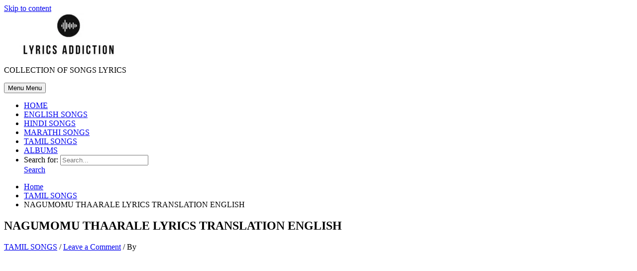

--- FILE ---
content_type: text/html; charset=utf-8
request_url: https://www.google.com/recaptcha/api2/aframe
body_size: 268
content:
<!DOCTYPE HTML><html><head><meta http-equiv="content-type" content="text/html; charset=UTF-8"></head><body><script nonce="FC66CA81z-hClv-GhoUAXQ">/** Anti-fraud and anti-abuse applications only. See google.com/recaptcha */ try{var clients={'sodar':'https://pagead2.googlesyndication.com/pagead/sodar?'};window.addEventListener("message",function(a){try{if(a.source===window.parent){var b=JSON.parse(a.data);var c=clients[b['id']];if(c){var d=document.createElement('img');d.src=c+b['params']+'&rc='+(localStorage.getItem("rc::a")?sessionStorage.getItem("rc::b"):"");window.document.body.appendChild(d);sessionStorage.setItem("rc::e",parseInt(sessionStorage.getItem("rc::e")||0)+1);localStorage.setItem("rc::h",'1768995416352');}}}catch(b){}});window.parent.postMessage("_grecaptcha_ready", "*");}catch(b){}</script></body></html>